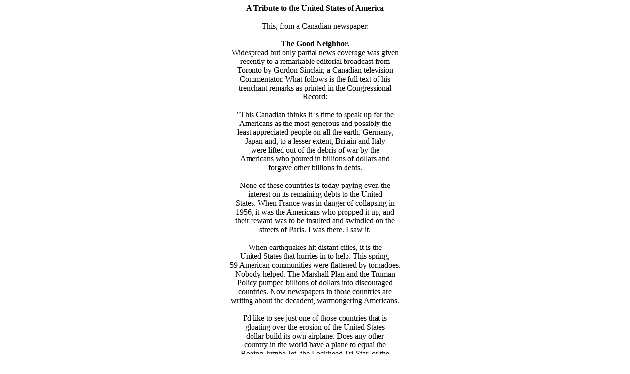

--- FILE ---
content_type: text/html; charset=utf-8
request_url: https://mikescomputerinfo.com/tribute.htm
body_size: 2282
content:
<!DOCTYPE HTML PUBLIC "-//W3C//DTD HTML 3.2//EN">
<html>
<head>
  <meta http-equiv="content-type" content="text/html; charset=utf-8">
  <meta name="Description" content="This, from a Canadian newspaper, A Tribute to the United States of America">
  <meta name="Keywords" content="tribute,usa,canada">
  <title>MikesComputerInfo.com A Tribute to the United States of America</title>
</head>
<body>
  <p align="center"><b>A Tribute to the United States of America</b><br>
  <br>
  This, from a Canadian newspaper:<br>
  <br>
  <b>The Good Neighbor.</b><br>
  Widespread but only partial news coverage was given<br>
  recently to a remarkable editorial broadcast from<br>
  Toronto by Gordon Sinclair, a Canadian television<br>
  Commentator. What follows is the full text of his<br>
  trenchant remarks as printed in the Congressional<br>
  Record:<br>
  <br>
  &quot;This Canadian thinks it is time to speak up for the<br>
  Americans as the most generous and possibly the<br>
  least appreciated people on all the earth. Germany,<br>
  Japan and, to a lesser extent, Britain and Italy<br>
  were lifted out of the debris of war by the<br>
  Americans who poured in billions of dollars and<br>
  forgave other billions in debts.<br>
  <br>
  None of these countries is today paying even the<br>
  interest on its remaining debts to the United<br>
  States. When France was in danger of collapsing in<br>
  1956, it was the Americans who propped it up, and<br>
  their reward was to be insulted and swindled on the<br>
  streets of Paris. I was there. I saw it.<br>
  <br>
  When earthquakes hit distant cities, it is the<br>
  United States that hurries in to help. This spring,<br>
  59 American communities were flattened by tornadoes.<br>
  Nobody helped. The Marshall Plan and the Truman<br>
  Policy pumped billions of dollars into discouraged<br>
  countries. Now newspapers in those countries are<br>
  writing about the decadent, warmongering Americans.<br>
  <br>
  I'd like to see just one of those countries that is<br>
  gloating over the erosion of the United States<br>
  dollar build its own airplane. Does any other<br>
  country in the world have a plane to equal the<br>
  Boeing Jumbo Jet, the Lockheed Tri-Star, or the<br>
  Douglas DC10?<br>
  <br>
  If so, why don't they fly them? Why do all the<br>
  International lines except Russia fly American<br>
  Planes? Why does no other land on earth even<br>
  consider putting a man or woman on the moon? You<br>
  talk about Japanese technocracy, and you get radios.<br>
  You talk about German technocracy, and you get<br>
  automobiles. You talk about American technocracy,<br>
  and you find men on the moon - not once, but several<br>
  times - and safely home again.<br>
  <br>
  You talk about scandals, and the Americans put<br>
  theirs right in the store window for everybody to<br>
  look at. Even their draft-dodgers are not pursued<br>
  and hounded. They are here on our streets, and most<br>
  of them, unless they are breaking Canadian laws, are<br>
  getting American dollars from ma and pa at home to<br>
  spend here.<br>
  <br>
  When the railways of France, Germany and India were<br>
  breaking down through age, it was the Americans who<br>
  rebuilt them. When the Pennsylvania Railroad and the<br>
  New York Central went broke, nobody loaned them an<br>
  old caboose. Both are still broke.<br>
  <br>
  I can name you 5000 times when the Americans raced<br>
  to the help of other people in trouble. Can you name<br>
  me even one time when someone else raced to the<br>
  Americans in trouble? I don't think there was<br>
  outside help even during the San Francisco<br>
  earthquake.<br>
  <br>
  Our neighbors have faced it alone, and I'm one<br>
  Canadian who is damned tired of hearing them get<br>
  kicked around. They will come out of this thing<br>
  with their flag high. And when they do, they are<br>
  entitled to thumb their nose at the lands that are<br>
  gloating over their present troubles. I hope Canada<br>
  is not one of those.&quot;</p>
  <p align="center"><br>
  <a href="/archives/file/?">Back to WebLog</a></p>
</body>
<h2><strong>Related Links:</strong></h2>
<ul>
<li><a href="https://primbon178.mybranchbob.com/">PRIMBON178</a></li>
<li><a href="https://linkr.bio/primbon178">PRIMBON178</a></li>
<li><a href="https://pasang178.mybranchbob.com/">PRIMBON178</a></li>
<li><a href="https://magic.ly/primbon178-link-alternatif">PRIMBON178</a></li>
<li><a href="https://www.woodlandsveganbistro.com/contact.htm/">10 situs toto togel online terpercaya</a></li>
<li><a href="https://www.viamarathon.org/news">Situs Togel Terpercaya</a></li>
<li><a href="https://parasol.finance/presskit">Togel Online Terpercaya</a></li>
<li><a href="https://www.elarriba.com/instaboost/">PRIMBON178</a></li>
<li><a href="https://roadsofsuccess.com/blog/">Betingslot</a></li>
<li><a href="https://vforvolleyball.com/2024/10/11/why-do-beach-volleyball-players-exhibit-camel-toe/">bandar togel online</a></li>
<li><a href="https://royalblinds-eg.com/شكال-ستائر-للصاله/">Bandar Togel Online</a></li>
<li><a href="https://royalblinds-eg.com/en/">Situs Togel Hadiah 4d</a></li>
<li><a href="hhttps://macsa.in/articles">5 Bandar Togel Terpercaya</a></li>
<li><a href="https://renomhospitality.com/hotel-lease/">Primbon178</a></li>
<li><a href="https://primbon178.com/">primbon178</a></li>
<li><a href="https://camtoyz.com/contact-us/">Bandar Togel Terpercaya</a></li>
<li><a href="https://lsp-intala.id/galeri/">Primbon178</a></li>
<li><a href="https://autospurgovelox.com/blog/">Betingslot</a></li>
<li><a href="https://sallysmiddlename.com/beverage/">BETINGSLOT</a></li>
<li><a href="https://interoccupy.org/about-io-post/">Situs Slot Anti Rungkad</a></li>
</ul></html>
